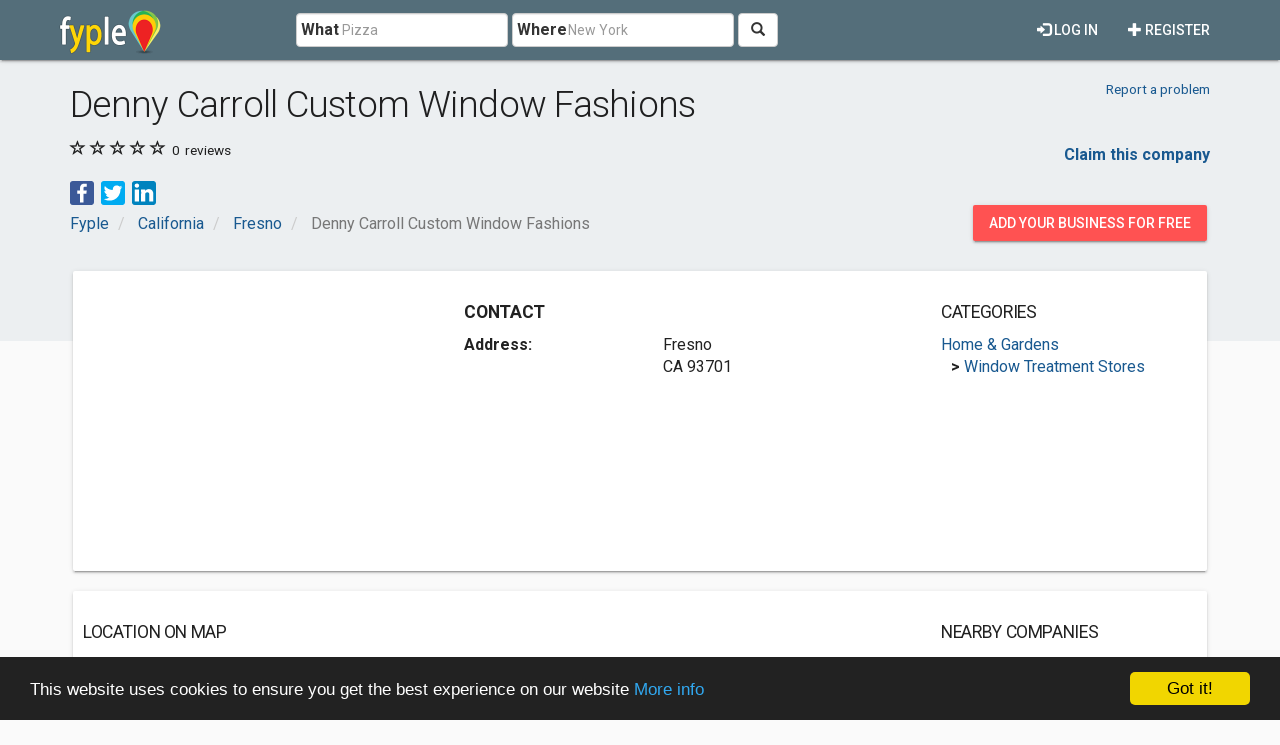

--- FILE ---
content_type: text/html; charset=utf-8
request_url: https://www.google.com/recaptcha/api2/aframe
body_size: 269
content:
<!DOCTYPE HTML><html><head><meta http-equiv="content-type" content="text/html; charset=UTF-8"></head><body><script nonce="5LloxVMFg3BqzJ6OLKrQzg">/** Anti-fraud and anti-abuse applications only. See google.com/recaptcha */ try{var clients={'sodar':'https://pagead2.googlesyndication.com/pagead/sodar?'};window.addEventListener("message",function(a){try{if(a.source===window.parent){var b=JSON.parse(a.data);var c=clients[b['id']];if(c){var d=document.createElement('img');d.src=c+b['params']+'&rc='+(localStorage.getItem("rc::a")?sessionStorage.getItem("rc::b"):"");window.document.body.appendChild(d);sessionStorage.setItem("rc::e",parseInt(sessionStorage.getItem("rc::e")||0)+1);localStorage.setItem("rc::h",'1768961635524');}}}catch(b){}});window.parent.postMessage("_grecaptcha_ready", "*");}catch(b){}</script></body></html>